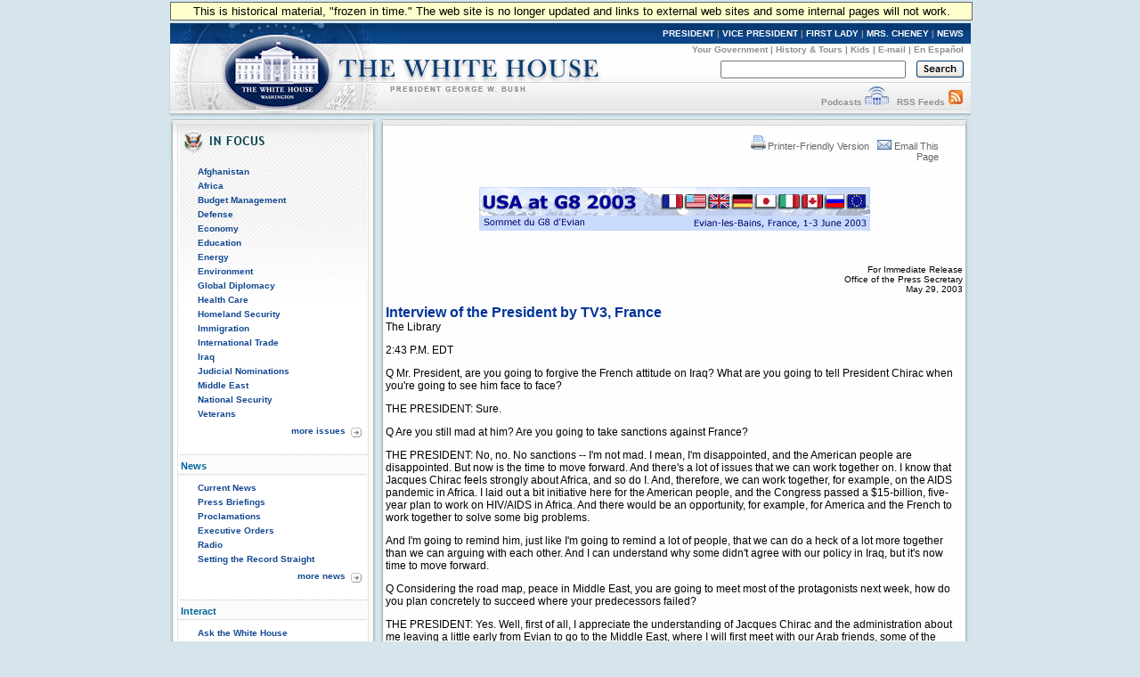

--- FILE ---
content_type: text/html; charset=UTF-8
request_url: https://georgewbush-whitehouse.archives.gov/g8/2003/interview2.html
body_size: 5816
content:
<!DOCTYPE html PUBLIC "-//W3C//DTD XHTML 1.0 Transitional//EN" "http://www.w3.org/TR/xhtml1/DTD/xhtml1-transitional.dtd">
<html xmlns="http://www.w3.org/1999/xhtml" xml:lang="en" lang="en">
	<head>
  		<title>Interview of the President by TV3, France</title>
  		
<meta name="date"                 content="2004-06-07"/>

  		<style type="text/css" media="screen">
   @import "/css/infocus-main-nd.css";

</style>
<link rel="stylesheet" type="text/css" media="print" href="/css/print.css" />

<link rel="home" title="Home" href="/index.html" />

<script src="/js/general.js" type="text/javascript"></script>

<!-- Google Tag Manager -->
<script>(function(w,d,s,l,i){w[l]=w[l]||[];w[l].push({'gtm.start':
new Date().getTime(),event:'gtm.js'});var f=d.getElementsByTagName(s)[0],
j=d.createElement(s),dl=l!='dataLayer'?'&l='+l:'';j.async=true;j.src=
'https://www.googletagmanager.com/gtm.js?id='+i+dl;f.parentNode.insertBefore(j,f);
})(window,document,'script','dataLayer','GTM-WLMC86');</script>
<!-- End Google Tag Manager -->

		<link rel="home" title="Home" href="/index.html" />
	</head>
	<body><!-- Google Tag Manager (noscript) --><noscript><iframe alt="Google Tag Manager" src="https://www.googletagmanager.com/ns.html?id=GTM-WLMC86"height="0" width="0" style="display:none;visibility:hidden" title="Google Tag Manager"></iframe></noscript><!-- End Google Tag Manager (noscript) -->

	<!-- BEGIN BANNER -->
<div id="whcontainer">
<div id="menufloat">This is historical material, "frozen in time."  The web site is no longer updated and links to external web sites and some internal pages will not work.</div>
<div id="hidden"><img src="/imgs/print_banner.png" alt="print-only banner" /></div>


<div id="whheader" title="The White House">
<a href="/index.html"><img src="/imgs/wh_banner.jpg" alt="The White House" border="0" align="left" class="noprint" /></a>

<!-- BEGIN SKIPLINK -->
<a href="#whitebox" id="main" style="position: absolute; top: 2.5em; left: -1000em; width: 20em;" class="noprint">Skip Main Navigation</a>
<!-- END SKIPLINK -->

<div align="right" id="banner-nav"><a href="/president/" title="President">PRESIDENT</a> | <a href="/vicepresident/" title="Vice President">VICE PRESIDENT</a> | <a href="/firstlady/" title="First Lady">FIRST LADY</a> | <a href="/mrscheney/" title="Mrs. Cheney">MRS. CHENEY</a> | <a href="/news/" title="News">NEWS</a></div>

<div align="right" id="banner-subnav"><a href="/government/" title="Your Government">Your Government</a> | <a href="/history/life/" title="History &amp; Tours">History &amp; Tours</a> | <a href="/kids/" title="Kids">Kids</a> | <a href="/email/" title="E-mail">E-mail</a> | <a href="/espanol/index.es.html" title="En Espa&ntilde;ol">En Espa&ntilde;ol</a></div>

<div id="search_area">
<form accept-charset="UTF-8" action="https://search.archives.gov/search/docs" id="search_form" method="get" name="search">
<input id="affiliate" name="affiliate" type="hidden" value="national-archives" />
<input name="query" class="searchfield" maxlength="500" tabindex="1" title="Enter search terms here" /> &nbsp;&nbsp;
<!-- <input type="hidden" name="sitelimit" id="sitelimit" value="georgewbush-whitehouse.archives.gov" /> -->
<input type="hidden" name="dc" id="dc" value="3560" />
<input name="submit" type="image" src="/imgs/searchbutton.gif" alt="Search" tabindex="2" class="noprint" title="Submit" />
</form>
</div>

<div align="right" id="banner-subnav2">
<a href="/podcasts/" title="Podcasts">Podcasts</a> <a href="/podcasts/" title="Podcasts"><img src="/imgs/pod3.jpg" alt="Podcasts" width="27" height="22" border="0" /></a> &nbsp;&nbsp;<a href="/rss/" title="RSS Feeds">RSS Feeds</a> <a href="/rss/" title="RSS Feeds"><img src="/imgs/rss3.jpg" alt="RSS Feeds" width="18" height="22" border="0" /></a></div>
</div>
<!-- END BANNER -->

<div id="containerbg">

<!-- BEGIN LEFT COLUMN -->

<div id="leftcol">
	<!-- * * * * BEGIN ISSUES * * * * * -->
<img src="/imgs/infocus_top2.jpg" alt="In Focus" width="234" height="50" /><br clear="left" />

<div id="leftbox">
<ul>
       <li><a href="/infocus/afghanistan/">Afghanistan</a></li>
	<li><a href="/infocus/africa/">Africa</a></li>
	<li><a href="/infocus/budget/">Budget Management</a></li>
	<li><a href="/infocus/defense/">Defense</a></li>
	<li><a href="/infocus/economy/">Economy</a></li>
	<li><a href="/infocus/education/">Education</a></li>
	<li><a href="/infocus/energy/">Energy</a></li>
	<li><a href="/infocus/environment/">Environment</a></li>
	<li><a href="/infocus/globaldiplomacy/">Global Diplomacy</a></li>
	<li><a href="/infocus/healthcare/">Health Care</a></li>
	<li><a href="/infocus/homeland/">Homeland Security</a></li>
	<li><a href="/infocus/immigration/">Immigration</a></li> 
	<li><a href="/infocus/internationaltrade/">International Trade</a></li>
	<li><a href="/infocus/iraq/">Iraq</a></li>
       <li><a href="/infocus/judicialnominees/">Judicial Nominations</a></li>
       <li><a href="/infocus/mideast/">Middle East</a></li>
	<li><a href="/infocus/nationalsecurity/">National Security</a></li>
	<li><a href="/infocus/veterans/">Veterans</a></li>
</ul>


<span style="display:block; position:relative; float:right; top:4px; right:4px; margin-top:8px;">
<a href="/infocus/"><img src="/imgs/arrow.gif" alt="More Issues" width="12" height="11" /></a>
</span>
<span style="display:block; position:relative; float:right; top:2px; right:10px; margin-top:8px;">
<a href="/infocus/">more issues</a>
</span>
<br clear="all" /><br clear="all" /></div>


<!-- * * * * BEGIN NEWS * * * * * -->
<div class="divider-nd">News</div>

<div class="leftboxb">
<ul>
	<li><a href="/news/">Current News</a></li>
	<li><a href="/news/briefings/">Press Briefings</a></li>
	<li><a href="/news/proclamations/">Proclamations</a></li>
	<li><a href="/news/orders/">Executive Orders</a></li>
	<li><a href="/radio/">Radio</a></li>
	<li><a href="/news/setting-record-straight/">Setting the Record Straight</a></li>
</ul>
<span style="display:block; position:relative; float:right; top:4px; right:4px; margin-top:8px;">
<a href="/news/"><img src="/imgs/arrow.gif" alt="More News" width="12" height="11" /></a>
</span>
<span style="display:block; position:relative; float:right; top:2px; right:10px; margin-top:8px;">
<a href="/news/">more news</a>
</span>
<br clear="all" />
<br clear="all" />
</div>


<div class="divider-nd">Interact</div>

<div class="leftboxb">
<ul>
<li><a href="/ask/">Ask the White House</a></li>
<li><a href="/interactive/">White House Interactive</a></li>
</ul>
<br clear="all" /><br clear="all" /></div>

<div class="divider-nd">Your Government</div>

<div class="leftboxb">
<ul>
<li><a href="/government/cabinet.html">President's Cabinet</a></li>
<li><a href="/goodbye/exit.html">USA Freedom Corps</a></li>
<li><a href="/government/fbci/">Faith-Based &amp; Community Initiatives</a></li>
<li><a href="/omb/">Office of Management and Budget</a></li>
<li><a href="/nsc/">National Security Council</a></li>
<li><a href="/goodbye/6e7a995a27e36abc24f5d7ddf6d115c7b4b40cac.html" target="_blank">USA.gov</a></li>
</ul>
<br clear="all" /><br clear="all" /></div>

<div class="divider-nd">Appointments</div>

<div class="leftboxb">
<ul>
	<li><a href="/news/nominations/">Nominations</a></li>
	
</ul>
<br clear="all" /></div>


</div>

<!-- * * * * * MAIN CONTENT * * * * * -->
<div id="whitebox_top"></div>
<div id="whitebox">

<!-- BEGIN -->

						<table border="0" cellspacing="0" cellpadding="0" width="621" summary="Breadcrumbs, Print">
							<tr valign="top">
								<td align="left" width="463">
									 
								</td>
								<td align="right" width="278">
                                                                 <div id="print-email"> <!-- <table cellpadding="2" cellspacing="0" border="0"> -->
		     <a href="/g8/2003/print/interview2.html"><img src="/imgs/release_tools_icons_print.gif" width="19" height="18" border="0" alt="Printer-Friendly Version"/>Printer-Friendly Version</a>
 &nbsp; 
                       <a href="#" onclick="javascript:popup('/mailthispage.html','300','130');">
<img src="/imgs/release_tools_icons_email.gif" width="19" height="18" border="0" alt="Email this page"/>Email This Page</a>
                     </div>
								</td>
							</tr>
						</table><br />
						
<!-- BEGIN -->



<p align="center">
<a href="/g8/index.html"><img src="/g8/images/evianbanner1.gif" alt="USA at G*
2003" border="0" align="center" width="439" height="51"></a>
</p>
<br>



<p align="right"><font size="1">
For Immediate Release<br>
Office of the Press Secretary<br>
May 29, 2003
</font>

<p>
<font face="Arial, Helvetica, sans-serif" color="#003399" size="3"><b>
Interview of the President by TV3, France
</b></font>
<br>
The Library


<p>

<p>
<!-- ACCESSORIES -->

<p>
2:43 P.M. EDT
<p>
Q	 Mr. President, are you going to forgive the French attitude on Iraq?  What are you going to tell President Chirac when you're going to see him face to face?
<p>
THE PRESIDENT:  Sure.
<p>
Q	Are you still mad at him?  Are you going to take sanctions against France?
<p>
THE PRESIDENT:  No, no.  No sanctions -- I'm not mad.  I mean, I'm disappointed, and the American people are disappointed.  But now is the time to move forward.  And there's a lot of issues that we can work together on.  I know that Jacques Chirac feels strongly about Africa, and so do I.  And, therefore, we can work together, for example, on the AIDS pandemic in Africa.  I laid out a bit initiative here for the American people, and the Congress passed a $15-billion, five-year plan to work on HIV/AIDS in Africa.  And there would be an opportunity, for example, for America and the French to work together to solve some big problems.
<p>
And I'm going to remind him, just like I'm going to remind a lot of people, that we can do a heck of a lot more together than we can arguing with each other.  And I can understand why some didn't agree with our policy in Iraq, but it's now time to move forward.
<p>
Q	Considering the road map, peace in Middle East, you are  going to meet most of the protagonists next week, how do you plan concretely to succeed where your predecessors failed?
<p>
THE PRESIDENT:  Yes.  Well, first of all, I appreciate the understanding of Jacques Chirac and the administration about me leaving a little early from Evian to go to the Middle East, where I will first meet with our Arab friends, some of the leaders in the neighborhood, and remind them they have a responsibility to the process.  In other words, if they're interested in the achievement of peace, that they must cut off funding, for example, or work to cut off the financing of money to terrorist groups that would like to destroy the process.
<p>
Secondly, I believe that the Palestinian Authority -- the new Prime Minister is firmly committed to the defeat of terror and the advancement of a state and the institutions necessary to make a state viable.  And so I'm very encouraged by his emergence.
<p>
And, thirdly, I believe Israel recognizes it's in their self-interest to support the notion of two states living side-by-side in peace.  I'm the first President to have ever proposed that.  I did so at the United Nations, and I take that vision into the Middle East knowing that the process is going to be difficult.  But I believe that people now see the necessity of achieving that end result.
<p>
Q	Mr. President, what do you answer to the American press that are trying to say that you have not released yet the proof of the existence of arms of massive destructions in Iraq?  What do you answer to them?
<p>
THE PRESIDENT:  Well, they must not be paying attention, is what I answer, because we've discovered mobile biological laboratories, the very same laboratories that Colin Powell talked about at the United Nations, the very same laboratories that were banned by the resolutions of the United Nations.
<p>
Q	The situation in Iraq is far from being stabilized.  We have seen some American soldiers killed.  Do you fear the rise of Muslim fundamentalism in this region against the occidental world, against United States?  And do you fear at the same time the risk of creation of an Islamic republic backed by neighboring Iran?
<p>
THE PRESIDENT:  No, I don't fear that.  I think the Iraqi people want to run their own state.  They don't need to have an Iranian-backed regime.  I think the Iraqi people are plenty capable of managing their own affairs.
<p>
Secondly, I fully recognize that democracy didn't flourish overnight.  But I didn't expect it to.  This is a country which has been ravished by a brutal dictator who murdered and tortured to stay in power.  And it wasn't all that long ago that they were liberated from Saddam Hussein.  So it's going to take a while.
<p>
And, therefore, I've told Jerry Bremer that our government, my government, will be patient, as he makes progress toward improving the lives of the Iraqi people.  And I say "he," it's not only Jerry Bremer and the United States, there's a lot of people that are involved with the reconstruction of Iraq.  And as life returns back to normal, and as we get a hold of the situation -- particularly in Baghdad -- of the killers and people that are wreaking havoc -- in other words, as we bring security to the neighborhoods -- you'll see a good, democratic government emerge.
<p>
Q	Is Iran a preoccupation for you?  The ayatollahs with al Qaeda, which might be in that country attacking the United States? 
<p>
THE PRESIDENT:  Well, we are concerned -- we are concerned that there's al Qaeda inside of Iran and have made our concerns very clearly.  And this will give me a chance to do so again.  To the extent that they have got al Qaeda in their country, we expect them to detain them and eventually hand them over to their countries of origin.  There's no preoccupation.  Our main focus right now is to find al Qaeda wherever they exist and bring them to justice.  And we will do that.  We'll continue to do that.  And we expect others to join us.
<p>
And I want to compliment the French for joining in this fight against al Qaeda.  The French intelligence service have been very good to work with, and we've shared intelligence which has made France more secure and America more secure.  And for that I'm grateful.
<p>
Q	Mr. President, I want to thank you very much, and I definitely wish you all the best and great success for the future.
<p>
THE PRESIDENT:  Thank you, sir.  Thanks for coming.
<p>
END                             2:48 P.M. EDT






<!-- END -->

						<br clear="all" /><div id="print-email"> <!-- <table cellpadding="2" cellspacing="0" border="0"> -->
		     <a href="/g8/2003/print/interview2.html"><img src="/imgs/release_tools_icons_print.gif" width="19" height="18" border="0" alt="Printer-Friendly Version"/>Printer-Friendly Version</a>
 &nbsp; 
                       <a href="#" onclick="javascript:popup('/mailthispage.html','300','130');">
<img src="/imgs/release_tools_icons_email.gif" width="19" height="18" border="0" alt="Email this page"/>Email This Page</a>
                     </div>
	</div>
<!-- whitebox -->

<div id="footer"><img src="/imgs/2colbg_bot.jpg" alt="decoration" height="25px" width="900px" align="top" /><br clear="left" /></div>

</div></div>
<!-- END -->

<div id="footer_links">
	<a href="/president/">President</a> |
	<a href="/vicepresident/">Vice President</a> | 
	<a href="/firstlady/">First Lady</a> | 
	<a href="/mrscheney/">Mrs. Cheney</a> | 
	<a href="/news/">News &amp; Policies</a><br />
	<a href="/history/">History &amp; Tours</a> |
	<a href="/kids/">Kids</a> |
	<a href="/government/">Your Government</a> | 
	<a href="/appointments/">Appointments</a> |
	<a href="/oa/jobs/">Jobs</a> | 
	<a href="/contact/">Contact</a> |
				<a href="/g8/2003/text/interview2.html">Text only</a><br />
	
	<a href="/accessibility.html">Accessibility</a> | 
	<a href="/search">Search</a> | 
	<a href="/privacy.html">Privacy Policy</a> | 
	<a href="/help.html">Help</a> | 
	<a href="/sitemap.html">Site Map</a></div>


</body>
</html>



--- FILE ---
content_type: text/javascript
request_url: https://georgewbush-whitehouse.archives.gov/js/general.js
body_size: 369
content:
<!--
function form_popup(quiz,width,height){
  properties = 'width=' + width +
               ',height=' + height +
               'scrollbars=no,resizeable';
  window.open('','popup',properties);
  quiz.target = "popup";
  quiz.submit();
  return true;
}

function popup(url,width,height){
  properties = 'width=' + width +
               ',height=' + height +
               'scrollbars=no,resizeable';
  window.open(url,'popup',properties);
  return true;
}

function popup_scrolling(url,width,height){
  properties = 'width=' + width +
               ',height=' + height +
               ',scrollbars=yes,resizeable';
  window.open(url,'popup',properties);
  return true;
}

function popup_flash(url,width,height){
  properties = 'width=' + width +
               ',height=' + height +
               ',scrollbars=yes,resizeable';
  window.open(url,'popup',properties);
}

function close_redirect(url){
  opener.location = url;
  self.close();
}

function close_popupredirect(url,width,height){
  popup_scrolling(url,width,height);
  self.close();
}

function redirect(url){
  if(url != ""){
     document.location = url;
  }
}

function showYear(whichYear) {
	var ob = document.getElementById("sy"+whichYear).style;
	ob.display = 'block';
	var ob2 =  document.getElementById("start"+whichYear).style;
	ob2.display = 'none';
}

function showCurYear() {
	try {
		var yearRE = /\/200\d\//;
		var curYear = yearRE.exec(document.location)[0];
		showYear(curYear.substring(1, 5));
	}
	catch (exception) { }
}

var lt = String.fromCharCode(60);
var gt = String.fromCharCode(62);
var dquot = String.fromCharCode(34);
var squot = String.fromCharCode(39);

//-->